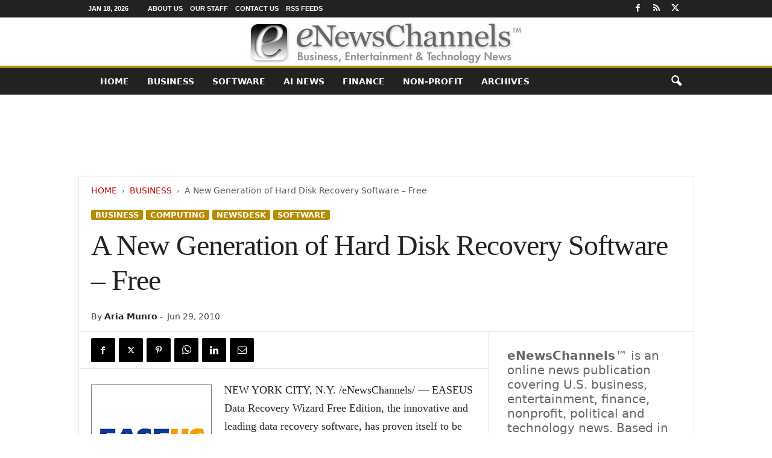

--- FILE ---
content_type: text/html; charset=UTF-8
request_url: https://enewschannels.com/a-new-generation-of-hard-disk-recovery-software-free/
body_size: 22643
content:
<!doctype html > <!--[if IE 8]><html class="ie8" lang="en-US"> <![endif]--> <!--[if IE 9]><html class="ie9" lang="en-US"> <![endif]--> <!--[if gt IE 8]><!--><html lang="en-US"> <!--<![endif]--><head><title>A New Generation of Hard Disk Recovery Software - Free | eNewsChannels News</title><meta charset="UTF-8"/><meta name="viewport" content="width=device-width, initial-scale=1.0"><link rel="pingback" href=""/><meta name='robots' content='index, follow, max-image-preview:large, max-snippet:-1, max-video-preview:-1'/><meta name="description" content="NEW YORK CITY, N.Y. -- EASEUS Data Recovery Wizard Free Edition, the innovative and leading data recovery software, has proven itself to be the first world-wide free hard disk recovery software and a new generation in its category since its release. Totally free and providing powerful features that no other free data recovery software have, even some commercial ones; it is the most popular and feature-rich hard disk recovery freeware for Windows today. :: News from eNewsChannels"/><link rel="canonical" href="https://enewschannels.com/a-new-generation-of-hard-disk-recovery-software-free/"/><meta property="og:locale" content="en_US"/><meta property="og:type" content="article"/><meta property="og:title" content="A New Generation of Hard Disk Recovery Software - Free"/><meta property="og:description" content="NEW YORK CITY, N.Y. -- EASEUS Data Recovery Wizard Free Edition, the innovative and leading data recovery software, has proven itself to be the first world-wide free hard disk recovery software and a new generation in its category since its release. Totally free and providing powerful features that no other free data recovery software have, even some commercial ones; it is the most popular and feature-rich hard disk recovery freeware for Windows today. :: News from eNewsChannels"/><meta property="og:url" content="https://enewschannels.com/a-new-generation-of-hard-disk-recovery-software-free/"/><meta property="og:site_name" content="eNewsChannels"/><meta property="article:publisher" content="https://www.facebook.com/NeotropeNewsNetwork/"/><meta property="article:published_time" content="2010-06-29T16:57:49+00:00"/><meta property="og:image" content="https://enewschannels.com/META/10-0510-easeus_72dpi.jpg"/><meta name="author" content="Aria Munro"/><meta name="twitter:card" content="summary_large_image"/><meta name="twitter:creator" content="@eNewsChannels"/><meta name="twitter:site" content="@eNewsChannels"/> <script type="application/ld+json" class="yoast-schema-graph">{"@context":"https://schema.org","@graph":[{"@type":"Article","@id":"https://enewschannels.com/a-new-generation-of-hard-disk-recovery-software-free/#article","isPartOf":{"@id":"https://enewschannels.com/a-new-generation-of-hard-disk-recovery-software-free/"},"author":{"name":"Aria Munro","@id":"https://enewschannels.com/#/schema/person/328e7e60d9ce8274933145204a072fd2"},"headline":"A New Generation of Hard Disk Recovery Software &#8211; Free","datePublished":"2010-06-29T16:57:49+00:00","mainEntityOfPage":{"@id":"https://enewschannels.com/a-new-generation-of-hard-disk-recovery-software-free/"},"wordCount":445,"image":{"@id":"https://enewschannels.com/a-new-generation-of-hard-disk-recovery-software-free/#primaryimage"},"thumbnailUrl":"https://enewschannels.com/META/10-0510-easeus_72dpi.jpg","keywords":["Data Recovery Wizard Free","EASEUS Software","free hard disk recovery","New York","New York City"],"articleSection":["Business","Computing","Newsdesk","Software"],"inLanguage":"en-US"},{"@type":"WebPage","@id":"https://enewschannels.com/a-new-generation-of-hard-disk-recovery-software-free/","url":"https://enewschannels.com/a-new-generation-of-hard-disk-recovery-software-free/","name":"A New Generation of Hard Disk Recovery Software - Free | eNewsChannels News","isPartOf":{"@id":"https://enewschannels.com/#website"},"primaryImageOfPage":{"@id":"https://enewschannels.com/a-new-generation-of-hard-disk-recovery-software-free/#primaryimage"},"image":{"@id":"https://enewschannels.com/a-new-generation-of-hard-disk-recovery-software-free/#primaryimage"},"thumbnailUrl":"https://enewschannels.com/META/10-0510-easeus_72dpi.jpg","datePublished":"2010-06-29T16:57:49+00:00","author":{"@id":"https://enewschannels.com/#/schema/person/328e7e60d9ce8274933145204a072fd2"},"description":"NEW YORK CITY, N.Y. -- EASEUS Data Recovery Wizard Free Edition, the innovative and leading data recovery software, has proven itself to be the first world-wide free hard disk recovery software and a new generation in its category since its release. Totally free and providing powerful features that no other free data recovery software have, even some commercial ones; it is the most popular and feature-rich hard disk recovery freeware for Windows today. :: News from eNewsChannels","breadcrumb":{"@id":"https://enewschannels.com/a-new-generation-of-hard-disk-recovery-software-free/#breadcrumb"},"inLanguage":"en-US","potentialAction":[{"@type":"ReadAction","target":["https://enewschannels.com/a-new-generation-of-hard-disk-recovery-software-free/"]}]},{"@type":"ImageObject","inLanguage":"en-US","@id":"https://enewschannels.com/a-new-generation-of-hard-disk-recovery-software-free/#primaryimage","url":"https://enewschannels.com/META/10-0510-easeus_72dpi.jpg","contentUrl":"https://enewschannels.com/META/10-0510-easeus_72dpi.jpg"},{"@type":"BreadcrumbList","@id":"https://enewschannels.com/a-new-generation-of-hard-disk-recovery-software-free/#breadcrumb","itemListElement":[{"@type":"ListItem","position":1,"name":"Home","item":"https://enewschannels.com/"},{"@type":"ListItem","position":2,"name":"A New Generation of Hard Disk Recovery Software &#8211; Free"}]},{"@type":"WebSite","@id":"https://enewschannels.com/#website","url":"https://enewschannels.com/","name":"eNewsChannels","description":"entertainment, tech and finance news","potentialAction":[{"@type":"SearchAction","target":{"@type":"EntryPoint","urlTemplate":"https://enewschannels.com/?s={search_term_string}"},"query-input":{"@type":"PropertyValueSpecification","valueRequired":true,"valueName":"search_term_string"}}],"inLanguage":"en-US"},{"@type":"Person","@id":"https://enewschannels.com/#/schema/person/328e7e60d9ce8274933145204a072fd2","name":"Aria Munro","image":{"@type":"ImageObject","inLanguage":"en-US","@id":"https://enewschannels.com/#/schema/person/image/","url":"https://secure.gravatar.com/avatar/ad516503a11cd5ca435acc9bb6523536?s=96","contentUrl":"https://secure.gravatar.com/avatar/ad516503a11cd5ca435acc9bb6523536?s=96","caption":"Aria Munro"},"url":"https://enewschannels.com/author/ariam/"}]}</script> <style id='wp-img-auto-sizes-contain-inline-css' type='text/css'>img:is([sizes=auto i],[sizes^="auto," i]){contain-intrinsic-size:3000px 1500px}</style><style id='classic-theme-styles-inline-css' type='text/css'>.wp-block-button__link{color:#fff;background-color:#32373c;border-radius:9999px;box-shadow:none;text-decoration:none;padding:calc(.667em + 2px) calc(1.333em + 2px);font-size:1.125em}.wp-block-file__button{background:#32373c;color:#fff;text-decoration:none}</style><link rel='stylesheet' id='td-theme-css' href='https://enewschannels.com/wp-content/cache/autoptimize/css/autoptimize_single_4f1764f117d7ea32a3a06114fbc72370.css' type='text/css' media='all'/><style id='td-theme-inline-css' type='text/css'>@media (max-width:767px){.td-header-desktop-wrap{display:none}}@media (min-width:767px){.td-header-mobile-wrap{display:none}}</style><link rel='stylesheet' id='td-legacy-framework-front-style-css' href='https://enewschannels.com/wp-content/cache/autoptimize/css/autoptimize_single_30823dc00d19970ff4cfa85051b3ec0f.css' type='text/css' media='all'/> <script defer type="text/javascript" src="https://enewschannels.com/wp-includes/js/jquery/jquery.min.js" id="jquery-core-js"></script> <script defer type="text/javascript" src="https://enewschannels.com/wp-includes/js/jquery/jquery-migrate.min.js" id="jquery-migrate-js"></script> <link rel="https://api.w.org/" href="https://enewschannels.com/wp-json/"/><link rel="alternate" title="JSON" type="application/json" href="https://enewschannels.com/wp-json/wp/v2/posts/11905"/><link rel='shortlink' href='https://enewschannels.com/?p=11905'/>  <script defer id="td-generated-header-js" src="[data-uri]"></script> <style>.td-header-border:before,.td-trending-now-title,.td_block_mega_menu .td_mega_menu_sub_cats .cur-sub-cat,.td-post-category:hover,.td-header-style-2 .td-header-sp-logo,.td-next-prev-wrap a:hover i,.page-nav .current,.widget_calendar tfoot a:hover,.td-footer-container .widget_search .wpb_button:hover,.td-scroll-up-visible,.dropcap,.td-category a,input[type=submit]:hover,.td-post-small-box a:hover,.td-404-sub-sub-title a:hover,.td-rating-bar-wrap div,.td_top_authors .td-active .td-author-post-count,.td_top_authors .td-active .td-author-comments-count,.td_smart_list_3 .td-sml3-top-controls i:hover,.td_smart_list_3 .td-sml3-bottom-controls i:hover,.td_wrapper_video_playlist .td_video_controls_playlist_wrapper,.td-read-more a:hover,.td-login-wrap .btn,.td_display_err,.td-header-style-6 .td-top-menu-full,#bbpress-forums button:hover,#bbpress-forums .bbp-pagination .current,.bbp_widget_login .button:hover,.header-search-wrap .td-drop-down-search .btn:hover,.td-post-text-content .more-link-wrap:hover a,#buddypress div.item-list-tabs ul li>a span,#buddypress div.item-list-tabs ul li>a:hover span,#buddypress input[type=submit]:hover,#buddypress a.button:hover span,#buddypress div.item-list-tabs ul li.selected a span,#buddypress div.item-list-tabs ul li.current a span,#buddypress input[type=submit]:focus,.td-grid-style-3 .td-big-grid-post .td-module-thumb a:last-child:before,.td-grid-style-4 .td-big-grid-post .td-module-thumb a:last-child:before,.td-grid-style-5 .td-big-grid-post .td-module-thumb:after,.td_category_template_2 .td-category-siblings .td-category a:hover,.td-weather-week:before,.td-weather-information:before,.td_3D_btn,.td_shadow_btn,.td_default_btn,.td_square_btn,.td_outlined_btn:hover{background-color:#b78c00}@media (max-width:767px){.td-category a.td-current-sub-category{background-color:#b78c00}}.woocommerce .onsale,.woocommerce .woocommerce a.button:hover,.woocommerce-page .woocommerce .button:hover,.single-product .product .summary .cart .button:hover,.woocommerce .woocommerce .product a.button:hover,.woocommerce .product a.button:hover,.woocommerce .product #respond input#submit:hover,.woocommerce .checkout input#place_order:hover,.woocommerce .woocommerce.widget .button:hover,.woocommerce .woocommerce-message .button:hover,.woocommerce .woocommerce-error .button:hover,.woocommerce .woocommerce-info .button:hover,.woocommerce.widget .ui-slider .ui-slider-handle,.vc_btn-black:hover,.wpb_btn-black:hover,.item-list-tabs .feed:hover a,.td-smart-list-button:hover{background-color:#b78c00}.td-header-sp-top-menu .top-header-menu>.current-menu-item>a,.td-header-sp-top-menu .top-header-menu>.current-menu-ancestor>a,.td-header-sp-top-menu .top-header-menu>.current-category-ancestor>a,.td-header-sp-top-menu .top-header-menu>li>a:hover,.td-header-sp-top-menu .top-header-menu>.sfHover>a,.top-header-menu ul .current-menu-item>a,.top-header-menu ul .current-menu-ancestor>a,.top-header-menu ul .current-category-ancestor>a,.top-header-menu ul li>a:hover,.top-header-menu ul .sfHover>a,.sf-menu ul .td-menu-item>a:hover,.sf-menu ul .sfHover>a,.sf-menu ul .current-menu-ancestor>a,.sf-menu ul .current-category-ancestor>a,.sf-menu ul .current-menu-item>a,.td_module_wrap:hover .entry-title a,.td_mod_mega_menu:hover .entry-title a,.footer-email-wrap a,.widget a:hover,.td-footer-container .widget_calendar #today,.td-category-pulldown-filter a.td-pulldown-category-filter-link:hover,.td-load-more-wrap a:hover,.td-post-next-prev-content a:hover,.td-author-name a:hover,.td-author-url a:hover,.td_mod_related_posts:hover .entry-title a,.td-search-query,.header-search-wrap .td-drop-down-search .result-msg a:hover,.td_top_authors .td-active .td-authors-name a,.post blockquote p,.td-post-content blockquote p,.page blockquote p,.comment-list cite a:hover,.comment-list cite:hover,.comment-list .comment-reply-link:hover,a,.white-menu #td-header-menu .sf-menu>li>a:hover,.white-menu #td-header-menu .sf-menu>.current-menu-ancestor>a,.white-menu #td-header-menu .sf-menu>.current-menu-item>a,.td_quote_on_blocks,#bbpress-forums .bbp-forum-freshness a:hover,#bbpress-forums .bbp-topic-freshness a:hover,#bbpress-forums .bbp-forums-list li a:hover,#bbpress-forums .bbp-forum-title:hover,#bbpress-forums .bbp-topic-permalink:hover,#bbpress-forums .bbp-topic-started-by a:hover,#bbpress-forums .bbp-topic-started-in a:hover,#bbpress-forums .bbp-body .super-sticky li.bbp-topic-title .bbp-topic-permalink,#bbpress-forums .bbp-body .sticky li.bbp-topic-title .bbp-topic-permalink,#bbpress-forums #subscription-toggle a:hover,#bbpress-forums #favorite-toggle a:hover,.woocommerce-account .woocommerce-MyAccount-navigation a:hover,.widget_display_replies .bbp-author-name,.widget_display_topics .bbp-author-name,.archive .widget_archive .current,.archive .widget_archive .current a,.td-subcategory-header .td-category-siblings .td-subcat-dropdown a.td-current-sub-category,.td-subcategory-header .td-category-siblings .td-subcat-dropdown a:hover,.td-pulldown-filter-display-option:hover,.td-pulldown-filter-display-option .td-pulldown-filter-link:hover,.td_normal_slide .td-wrapper-pulldown-filter .td-pulldown-filter-list a:hover,#buddypress ul.item-list li div.item-title a:hover,.td_block_13 .td-pulldown-filter-list a:hover,.td_smart_list_8 .td-smart-list-dropdown-wrap .td-smart-list-button:hover,.td_smart_list_8 .td-smart-list-dropdown-wrap .td-smart-list-button:hover i,.td-sub-footer-container a:hover,.td-instagram-user a,.td_outlined_btn,body .td_block_list_menu li.current-menu-item>a,body .td_block_list_menu li.current-menu-ancestor>a,body .td_block_list_menu li.current-category-ancestor>a{color:#b78c00}.td-mega-menu .wpb_content_element li a:hover,.td_login_tab_focus{color:#b78c00 !important}.td-next-prev-wrap a:hover i,.page-nav .current,.widget_tag_cloud a:hover,.post .td_quote_box,.page .td_quote_box,.td-login-panel-title,#bbpress-forums .bbp-pagination .current,.td_category_template_2 .td-category-siblings .td-category a:hover,.page-template-page-pagebuilder-latest .td-instagram-user,.td_outlined_btn{border-color:#b78c00}.td_wrapper_video_playlist .td_video_currently_playing:after,.item-list-tabs .feed:hover{border-color:#b78c00 !important}.post header .entry-title{font-family:Georgia,Times,"Times New Roman",serif}.td-post-template-default header .entry-title{font-family:Georgia,Times,"Times New Roman",serif;font-size:42px;font-weight:600}.td-post-content p,.td-post-content{font-family:Georgia,Times,"Times New Roman",serif;font-size:18px}</style> <script type="application/ld+json">{"@context":"https://schema.org","@type":"BreadcrumbList","itemListElement":[{"@type":"ListItem","position":1,"item":{"@type":"WebSite","@id":"https://enewschannels.com/","name":"Home"}},{"@type":"ListItem","position":2,"item":{"@type":"WebPage","@id":"https://enewschannels.com/business/","name":"Business"}},{"@type":"ListItem","position":3,"item":{"@type":"WebPage","@id":"https://enewschannels.com/a-new-generation-of-hard-disk-recovery-software-free/","name":"A New Generation of Hard Disk Recovery Software &#8211; Free"}}]}</script> <style type="text/css" id="wp-custom-css">.entry-crumbs{margin-bottom:18px;font-size:14px;color:#555}.homeh1{font-size:20px;font-weight:700;text-align:center;border-bottom:1px #aaa solid;padding-bottom:24px}.td-post-content p a{text-decoration:underline!important}.entry-crumbs a:active{margin-bottom:18px;font-size:14px;color:#c00}.entry-crumbs a{margin-bottom:18px;font-size:14px;color:#c00;text-transform:uppercase}.td-tags{font-size:13px}.td-post-small-box{height:20px;line-height:24px;margin-bottom:5px}.td_module_mx2 .item-details{margin:0 20px 20px;display:block;min-height:60px}.meta-info{font-size:14px;color:#444;line-height:21px;margin-top:21px;margin-bottom:21px}.td-category{font-size:13px}.entry-category{height:20px;line-height:24px;margin-bottom:5px}@media(min-width:1021px){.td-footer-container,.td-sub-footer-container.td-container{width:100%}.td-footer-container.td-container .td-pb-row,.td-sub-footer-container .td-pb-row{width:1021px;margin-left:auto;margin-right:auto}}@media(min-width:768px) and (max-width:1021px){.td-footer-container,.td-footer-container.td-container .td-pb-row,.td-sub-footer-container .td-pb-row{width:756px;margin-left:auto;margin-right:auto}.td-footer-container,.td-sub-footer-container.td-container{width:100%}}h4{font-size:14px;padding-bottom:1px}.td_block_3 .td-module-thumb .entry-thumb{border-bottom:2px solid gray}.td_block_4 .td-module-thumb .entry-thumb{border-bottom:2px solid gray}.td-post-content ul li{padding-bottom:10px;line-height:1.5em}.buttonn3{background-color:#9e1b32;border:none;color:#fff;padding:4px 8px 6px;text-align:center;text-decoration:none;font-size:13px}.homeh1{font-family:serif;font-weight:500;line-height:1.2em;text-align:left;padding:0 20px 20px 10px}.td_block_9 .td-post-author-name{display:none}.neo-center{text-align:center}.neobutnn{padding:4px;border:1px solid #aaa;background-color:#eee;color:#ccc}.sidebarky{text-align:center;padding:10px;border:1px solid #aaa;border-top:2px solid #333;background-color:#fefefe}.crp_related .crp_title{font-size:17px;font-family:sans-serif;text-decoration:none}.td-page-title{text-align:center;font-size:40px !important}.td-category-description p{text-align:center;font-size:16px}</style><style id="tdw-css-placeholder"></style><style id='global-styles-inline-css' type='text/css'>:root{--wp--preset--aspect-ratio--square:1;--wp--preset--aspect-ratio--4-3:4/3;--wp--preset--aspect-ratio--3-4:3/4;--wp--preset--aspect-ratio--3-2:3/2;--wp--preset--aspect-ratio--2-3:2/3;--wp--preset--aspect-ratio--16-9:16/9;--wp--preset--aspect-ratio--9-16:9/16;--wp--preset--color--black:#000;--wp--preset--color--cyan-bluish-gray:#abb8c3;--wp--preset--color--white:#fff;--wp--preset--color--pale-pink:#f78da7;--wp--preset--color--vivid-red:#cf2e2e;--wp--preset--color--luminous-vivid-orange:#ff6900;--wp--preset--color--luminous-vivid-amber:#fcb900;--wp--preset--color--light-green-cyan:#7bdcb5;--wp--preset--color--vivid-green-cyan:#00d084;--wp--preset--color--pale-cyan-blue:#8ed1fc;--wp--preset--color--vivid-cyan-blue:#0693e3;--wp--preset--color--vivid-purple:#9b51e0;--wp--preset--gradient--vivid-cyan-blue-to-vivid-purple:linear-gradient(135deg,#0693e3 0%,#9b51e0 100%);--wp--preset--gradient--light-green-cyan-to-vivid-green-cyan:linear-gradient(135deg,#7adcb4 0%,#00d082 100%);--wp--preset--gradient--luminous-vivid-amber-to-luminous-vivid-orange:linear-gradient(135deg,#fcb900 0%,#ff6900 100%);--wp--preset--gradient--luminous-vivid-orange-to-vivid-red:linear-gradient(135deg,#ff6900 0%,#cf2e2e 100%);--wp--preset--gradient--very-light-gray-to-cyan-bluish-gray:linear-gradient(135deg,#eee 0%,#a9b8c3 100%);--wp--preset--gradient--cool-to-warm-spectrum:linear-gradient(135deg,#4aeadc 0%,#9778d1 20%,#cf2aba 40%,#ee2c82 60%,#fb6962 80%,#fef84c 100%);--wp--preset--gradient--blush-light-purple:linear-gradient(135deg,#ffceec 0%,#9896f0 100%);--wp--preset--gradient--blush-bordeaux:linear-gradient(135deg,#fecda5 0%,#fe2d2d 50%,#6b003e 100%);--wp--preset--gradient--luminous-dusk:linear-gradient(135deg,#ffcb70 0%,#c751c0 50%,#4158d0 100%);--wp--preset--gradient--pale-ocean:linear-gradient(135deg,#fff5cb 0%,#b6e3d4 50%,#33a7b5 100%);--wp--preset--gradient--electric-grass:linear-gradient(135deg,#caf880 0%,#71ce7e 100%);--wp--preset--gradient--midnight:linear-gradient(135deg,#020381 0%,#2874fc 100%);--wp--preset--font-size--small:10px;--wp--preset--font-size--medium:20px;--wp--preset--font-size--large:30px;--wp--preset--font-size--x-large:42px;--wp--preset--font-size--regular:14px;--wp--preset--font-size--larger:48px;--wp--preset--spacing--20:.44rem;--wp--preset--spacing--30:.67rem;--wp--preset--spacing--40:1rem;--wp--preset--spacing--50:1.5rem;--wp--preset--spacing--60:2.25rem;--wp--preset--spacing--70:3.38rem;--wp--preset--spacing--80:5.06rem;--wp--preset--shadow--natural:6px 6px 9px rgba(0,0,0,.2);--wp--preset--shadow--deep:12px 12px 50px rgba(0,0,0,.4);--wp--preset--shadow--sharp:6px 6px 0 rgba(0,0,0,.2);--wp--preset--shadow--outlined:6px 6px 0 -3px #fff , 6px 6px #000;--wp--preset--shadow--crisp:6px 6px 0 #000}:where(.is-layout-flex){gap:.5em}:where(.is-layout-grid){gap:.5em}body .is-layout-flex{display:flex}.is-layout-flex{flex-wrap:wrap;align-items:center}.is-layout-flex>:is(*,div){margin:0}body .is-layout-grid{display:grid}.is-layout-grid>:is(*,div){margin:0}:where(.wp-block-columns.is-layout-flex){gap:2em}:where(.wp-block-columns.is-layout-grid){gap:2em}:where(.wp-block-post-template.is-layout-flex){gap:1.25em}:where(.wp-block-post-template.is-layout-grid){gap:1.25em}.has-black-color{color:var(--wp--preset--color--black)!important}.has-cyan-bluish-gray-color{color:var(--wp--preset--color--cyan-bluish-gray)!important}.has-white-color{color:var(--wp--preset--color--white)!important}.has-pale-pink-color{color:var(--wp--preset--color--pale-pink)!important}.has-vivid-red-color{color:var(--wp--preset--color--vivid-red)!important}.has-luminous-vivid-orange-color{color:var(--wp--preset--color--luminous-vivid-orange)!important}.has-luminous-vivid-amber-color{color:var(--wp--preset--color--luminous-vivid-amber)!important}.has-light-green-cyan-color{color:var(--wp--preset--color--light-green-cyan)!important}.has-vivid-green-cyan-color{color:var(--wp--preset--color--vivid-green-cyan)!important}.has-pale-cyan-blue-color{color:var(--wp--preset--color--pale-cyan-blue)!important}.has-vivid-cyan-blue-color{color:var(--wp--preset--color--vivid-cyan-blue)!important}.has-vivid-purple-color{color:var(--wp--preset--color--vivid-purple)!important}.has-black-background-color{background-color:var(--wp--preset--color--black)!important}.has-cyan-bluish-gray-background-color{background-color:var(--wp--preset--color--cyan-bluish-gray)!important}.has-white-background-color{background-color:var(--wp--preset--color--white)!important}.has-pale-pink-background-color{background-color:var(--wp--preset--color--pale-pink)!important}.has-vivid-red-background-color{background-color:var(--wp--preset--color--vivid-red)!important}.has-luminous-vivid-orange-background-color{background-color:var(--wp--preset--color--luminous-vivid-orange)!important}.has-luminous-vivid-amber-background-color{background-color:var(--wp--preset--color--luminous-vivid-amber)!important}.has-light-green-cyan-background-color{background-color:var(--wp--preset--color--light-green-cyan)!important}.has-vivid-green-cyan-background-color{background-color:var(--wp--preset--color--vivid-green-cyan)!important}.has-pale-cyan-blue-background-color{background-color:var(--wp--preset--color--pale-cyan-blue)!important}.has-vivid-cyan-blue-background-color{background-color:var(--wp--preset--color--vivid-cyan-blue)!important}.has-vivid-purple-background-color{background-color:var(--wp--preset--color--vivid-purple)!important}.has-black-border-color{border-color:var(--wp--preset--color--black)!important}.has-cyan-bluish-gray-border-color{border-color:var(--wp--preset--color--cyan-bluish-gray)!important}.has-white-border-color{border-color:var(--wp--preset--color--white)!important}.has-pale-pink-border-color{border-color:var(--wp--preset--color--pale-pink)!important}.has-vivid-red-border-color{border-color:var(--wp--preset--color--vivid-red)!important}.has-luminous-vivid-orange-border-color{border-color:var(--wp--preset--color--luminous-vivid-orange)!important}.has-luminous-vivid-amber-border-color{border-color:var(--wp--preset--color--luminous-vivid-amber)!important}.has-light-green-cyan-border-color{border-color:var(--wp--preset--color--light-green-cyan)!important}.has-vivid-green-cyan-border-color{border-color:var(--wp--preset--color--vivid-green-cyan)!important}.has-pale-cyan-blue-border-color{border-color:var(--wp--preset--color--pale-cyan-blue)!important}.has-vivid-cyan-blue-border-color{border-color:var(--wp--preset--color--vivid-cyan-blue)!important}.has-vivid-purple-border-color{border-color:var(--wp--preset--color--vivid-purple)!important}.has-vivid-cyan-blue-to-vivid-purple-gradient-background{background:var(--wp--preset--gradient--vivid-cyan-blue-to-vivid-purple)!important}.has-light-green-cyan-to-vivid-green-cyan-gradient-background{background:var(--wp--preset--gradient--light-green-cyan-to-vivid-green-cyan)!important}.has-luminous-vivid-amber-to-luminous-vivid-orange-gradient-background{background:var(--wp--preset--gradient--luminous-vivid-amber-to-luminous-vivid-orange)!important}.has-luminous-vivid-orange-to-vivid-red-gradient-background{background:var(--wp--preset--gradient--luminous-vivid-orange-to-vivid-red)!important}.has-very-light-gray-to-cyan-bluish-gray-gradient-background{background:var(--wp--preset--gradient--very-light-gray-to-cyan-bluish-gray)!important}.has-cool-to-warm-spectrum-gradient-background{background:var(--wp--preset--gradient--cool-to-warm-spectrum)!important}.has-blush-light-purple-gradient-background{background:var(--wp--preset--gradient--blush-light-purple)!important}.has-blush-bordeaux-gradient-background{background:var(--wp--preset--gradient--blush-bordeaux)!important}.has-luminous-dusk-gradient-background{background:var(--wp--preset--gradient--luminous-dusk)!important}.has-pale-ocean-gradient-background{background:var(--wp--preset--gradient--pale-ocean)!important}.has-electric-grass-gradient-background{background:var(--wp--preset--gradient--electric-grass)!important}.has-midnight-gradient-background{background:var(--wp--preset--gradient--midnight)!important}.has-small-font-size{font-size:var(--wp--preset--font-size--small)!important}.has-medium-font-size{font-size:var(--wp--preset--font-size--medium)!important}.has-large-font-size{font-size:var(--wp--preset--font-size--large)!important}.has-x-large-font-size{font-size:var(--wp--preset--font-size--x-large)!important}</style></head><body class="wp-singular post-template-default single single-post postid-11905 single-format-standard wp-theme-Neotrope a-new-generation-of-hard-disk-recovery-software-free global-block-template-1 single_template_2 a11y-enabled td-full-layout" itemscope="itemscope" itemtype="https://schema.org/WebPage"><div class="td-scroll-up  td-hide-scroll-up-on-mob" style="display:none;"><i class="td-icon-menu-up"></i></div><div class="td-menu-background"></div><div id="td-mobile-nav"><div class="td-mobile-container"><div class="td-menu-socials-wrap"><div class="td-menu-socials"> <span class="td-social-icon-wrap"> <a target="_blank" href="https://www.facebook.com/NeotropeNewsNetwork/" title="Facebook"> <i class="td-icon-font td-icon-facebook"></i> <span style="display: none">Facebook</span> </a> </span> <span class="td-social-icon-wrap"> <a target="_blank" href="https://enewschannels.com/feed/" title="RSS"> <i class="td-icon-font td-icon-rss"></i> <span style="display: none">RSS</span> </a> </span> <span class="td-social-icon-wrap"> <a target="_blank" href="https://twitter.com/eNewsChannels" title="Twitter"> <i class="td-icon-font td-icon-twitter"></i> <span style="display: none">Twitter</span> </a> </span></div><div class="td-mobile-close"> <span><i class="td-icon-close-mobile"></i></span></div></div><div class="td-mobile-content"><div class="menu-maintop-container"><ul id="menu-maintop" class="td-mobile-main-menu"><li id="menu-item-50651" class="menu-item menu-item-type-custom menu-item-object-custom menu-item-home menu-item-first menu-item-50651"><a href="http://enewschannels.com">Home</a></li><li id="menu-item-50643" class="menu-item menu-item-type-taxonomy menu-item-object-category current-post-ancestor current-menu-parent current-post-parent menu-item-50643"><a href="https://enewschannels.com/business/">Business</a></li><li id="menu-item-50650" class="menu-item menu-item-type-taxonomy menu-item-object-category current-post-ancestor current-menu-parent current-post-parent menu-item-50650"><a href="https://enewschannels.com/software/">Software</a></li><li id="menu-item-94257" class="menu-item menu-item-type-custom menu-item-object-custom menu-item-94257"><a href="https://enewschannels.com/artificial-intelligence/">AI News</a></li><li id="menu-item-50648" class="menu-item menu-item-type-taxonomy menu-item-object-category menu-item-50648"><a href="https://enewschannels.com/banking_and_finance/">Finance</a></li><li id="menu-item-50649" class="menu-item menu-item-type-taxonomy menu-item-object-category menu-item-50649"><a href="https://enewschannels.com/nonprofit/">Non-Profit</a></li><li id="menu-item-50652" class="menu-item menu-item-type-taxonomy menu-item-object-category menu-item-50652"><a href="https://enewschannels.com/articles/">ARCHIVES</a></li></ul></div></div></div></div><div class="td-search-background"></div><div class="td-search-wrap-mob"><div class="td-drop-down-search"><form method="get" class="td-search-form" action="https://enewschannels.com/"><div class="td-search-close"> <span><i class="td-icon-close-mobile"></i></span></div><div role="search" class="td-search-input"> <span>Search</span> <input id="td-header-search-mob" type="text" value="" name="s" autocomplete="off"/></div></form><div id="td-aj-search-mob"></div></div></div><div id="td-outer-wrap"><div class="td-outer-container"><div class="td-header-wrap td-header-style-8"><div class="td-top-menu-full"><div class="td-header-row td-header-top-menu td-make-full"><div class="td-top-bar-container top-bar-style-1"><div class="td-header-sp-top-menu"><div class="td_data_time"><div> Jan 18, 2026</div></div><div class="menu-top-container"><ul id="menu-topbarrd" class="top-header-menu"><li id="menu-item-50646" class="menu-item menu-item-type-post_type menu-item-object-page menu-item-first td-menu-item td-normal-menu menu-item-50646"><a href="https://enewschannels.com/about/">About Us</a></li><li id="menu-item-50647" class="menu-item menu-item-type-post_type menu-item-object-page td-menu-item td-normal-menu menu-item-50647"><a href="https://enewschannels.com/staff/">Our Staff</a></li><li id="menu-item-50656" class="menu-item menu-item-type-post_type menu-item-object-page td-menu-item td-normal-menu menu-item-50656"><a href="https://enewschannels.com/contact/">Contact Us</a></li><li id="menu-item-50655" class="menu-item menu-item-type-post_type menu-item-object-page td-menu-item td-normal-menu menu-item-50655"><a href="https://enewschannels.com/rss_channels/">RSS Feeds</a></li></ul></div></div><div class="td-header-sp-top-widget"> <span class="td-social-icon-wrap"> <a target="_blank" href="https://www.facebook.com/NeotropeNewsNetwork/" title="Facebook"> <i class="td-icon-font td-icon-facebook"></i> <span style="display: none">Facebook</span> </a> </span> <span class="td-social-icon-wrap"> <a target="_blank" href="https://enewschannels.com/feed/" title="RSS"> <i class="td-icon-font td-icon-rss"></i> <span style="display: none">RSS</span> </a> </span> <span class="td-social-icon-wrap"> <a target="_blank" href="https://twitter.com/eNewsChannels" title="Twitter"> <i class="td-icon-font td-icon-twitter"></i> <span style="display: none">Twitter</span> </a> </span></div></div></div></div><div class="td-header-row td-header-header"><div class="td-header-sp-logo"> <a class="td-main-logo" href="https://enewschannels.com/"> <img src="https://enewschannels.com/images/eNewsChannels_TM.jpg" alt="" width="" height=""/> <span class="td-visual-hidden">eNewsChannels</span> </a></div></div><div class="td-header-menu-wrap"><div class="td-header-row td-header-border td-header-main-menu"><div class="td-make-full"><div id="td-header-menu" role="navigation"><div id="td-top-mobile-toggle"><span><i class="td-icon-font td-icon-mobile"></i></span></div><div class="td-main-menu-logo td-logo-in-header"> <a class="td-main-logo" href="https://enewschannels.com/"> <img src="https://enewschannels.com/images/eNewsChannels_TM.jpg" alt="" width="" height=""/> </a></div><div class="menu-maintop-container"><ul id="menu-maintop-1" class="sf-menu"><li class="menu-item menu-item-type-custom menu-item-object-custom menu-item-home menu-item-first td-menu-item td-normal-menu menu-item-50651"><a href="http://enewschannels.com">Home</a></li><li class="menu-item menu-item-type-taxonomy menu-item-object-category current-post-ancestor current-menu-parent current-post-parent td-menu-item td-normal-menu menu-item-50643"><a href="https://enewschannels.com/business/">Business</a></li><li class="menu-item menu-item-type-taxonomy menu-item-object-category current-post-ancestor current-menu-parent current-post-parent td-menu-item td-normal-menu menu-item-50650"><a href="https://enewschannels.com/software/">Software</a></li><li class="menu-item menu-item-type-custom menu-item-object-custom td-menu-item td-normal-menu menu-item-94257"><a href="https://enewschannels.com/artificial-intelligence/">AI News</a></li><li class="menu-item menu-item-type-taxonomy menu-item-object-category td-menu-item td-normal-menu menu-item-50648"><a href="https://enewschannels.com/banking_and_finance/">Finance</a></li><li class="menu-item menu-item-type-taxonomy menu-item-object-category td-menu-item td-normal-menu menu-item-50649"><a href="https://enewschannels.com/nonprofit/">Non-Profit</a></li><li class="menu-item menu-item-type-taxonomy menu-item-object-category td-menu-item td-normal-menu menu-item-50652"><a href="https://enewschannels.com/articles/">ARCHIVES</a></li></ul></div></div><div class="td-search-wrapper"><div id="td-top-search"><div class="header-search-wrap"><div class="dropdown header-search"> <a id="td-header-search-button" href="#" role="button" aria-label="search icon" class="dropdown-toggle " data-toggle="dropdown"><i class="td-icon-search"></i></a> <span id="td-header-search-button-mob" class="dropdown-toggle " data-toggle="dropdown"><i class="td-icon-search"></i></span></div></div></div></div><div class="header-search-wrap"><div class="dropdown header-search"><div class="td-drop-down-search"><form method="get" class="td-search-form" action="https://enewschannels.com/"><div role="search" class="td-head-form-search-wrap"> <input class="needsclick" id="td-header-search" type="text" value="" name="s" autocomplete="off"/><input class="wpb_button wpb_btn-inverse btn" type="submit" id="td-header-search-top" value="Search"/></div></form><div id="td-aj-search"></div></div></div></div></div></div></div><div class="td-header-container"><div class="td-header-row"><div class="td-header-sp-rec"><div class="td-header-ad-wrap  td-ad-m td-ad-tp td-ad-p">  <script async src="//pagead2.googlesyndication.com/pagead/js/adsbygoogle.js"></script><div class="td-g-rec td-g-rec-id-header tdi_1 td_block_template_1"> <script type="text/javascript">var td_screen_width=document.body.clientWidth;window.addEventListener("load",function(){var placeAdEl=document.getElementById("td-ad-placeholder");if(null!==placeAdEl&&td_screen_width>=1024){var adEl=document.createElement("ins");placeAdEl.replaceWith(adEl);adEl.setAttribute("class","adsbygoogle");adEl.setAttribute("style","display:inline-block;width:728px;height:90px");adEl.setAttribute("data-ad-client","");adEl.setAttribute("data-ad-slot","");(adsbygoogle=window.adsbygoogle||[]).push({});}});window.addEventListener("load",function(){var placeAdEl=document.getElementById("td-ad-placeholder");if(null!==placeAdEl&&td_screen_width>=768&&td_screen_width<1024){var adEl=document.createElement("ins");placeAdEl.replaceWith(adEl);adEl.setAttribute("class","adsbygoogle");adEl.setAttribute("style","display:inline-block;width:468px;height:60px");adEl.setAttribute("data-ad-client","");adEl.setAttribute("data-ad-slot","");(adsbygoogle=window.adsbygoogle||[]).push({});}});window.addEventListener("load",function(){var placeAdEl=document.getElementById("td-ad-placeholder");if(null!==placeAdEl&&td_screen_width<768){var adEl=document.createElement("ins");placeAdEl.replaceWith(adEl);adEl.setAttribute("class","adsbygoogle");adEl.setAttribute("style","display:inline-block;width:320px;height:50px");adEl.setAttribute("data-ad-client","");adEl.setAttribute("data-ad-slot","");(adsbygoogle=window.adsbygoogle||[]).push({});}});</script> <noscript id="td-ad-placeholder"></noscript></div></div></div></div></div></div><div class="td-container td-post-template-2"><div class="td-container-border"><article id="post-11905" class="post-11905 post type-post status-publish format-standard hentry category-business category-computing category-newsdesk category-software tag-data-recovery-wizard-free tag-easeus-software tag-free-hard-disk-recovery tag-new-york tag-new-york-city" itemscope itemtype="https://schema.org/Article"><div class="td-pb-row"><div class="td-pb-span12"><div class="td-post-header td-pb-padding-side"><div class="entry-crumbs"><span><a title="" class="entry-crumb" href="https://enewschannels.com/">Home</a></span> <i class="td-icon-right td-bread-sep"></i> <span><a title="View all posts in Business" class="entry-crumb" href="https://enewschannels.com/business/">Business</a></span> <i class="td-icon-right td-bread-sep td-bred-no-url-last"></i> <span class="td-bred-no-url-last">A New Generation of Hard Disk Recovery Software &#8211; Free</span></div><header><ul class="td-category"><li class="entry-category"><a href="https://enewschannels.com/business/">Business</a></li><li class="entry-category"><a href="https://enewschannels.com/computing/">Computing</a></li><li class="entry-category"><a href="https://enewschannels.com/newsdesk/">Newsdesk</a></li><li class="entry-category"><a href="https://enewschannels.com/software/">Software</a></li></ul><h1 class="entry-title">A New Generation of Hard Disk Recovery Software &#8211; Free</h1><div class="meta-info"><div class="td-post-author-name"><div class="td-author-by">By</div> <a href="https://enewschannels.com/author/ariam/">Aria Munro</a><div class="td-author-line"> -</div></div> <span class="td-post-date"><time class="entry-date updated td-module-date" datetime="2010-06-29T12:57:49-04:00">Jun 29, 2010</time></span></div></header></div></div></div><div class="td-pb-row"><div class="td-pb-span8 td-main-content" role="main"><div class="td-ss-main-content"><div class="td-post-sharing-top td-pb-padding-side"><div id="td_social_sharing_article_top" class="td-post-sharing td-ps-dark-bg td-ps-notext td-post-sharing-style14 "><div class="td-post-sharing-visible"><a class="td-social-sharing-button td-social-sharing-button-js td-social-network td-social-facebook" href="https://www.facebook.com/sharer.php?u=https%3A%2F%2Fenewschannels.com%2Fa-new-generation-of-hard-disk-recovery-software-free%2F" title="Facebook"><div class="td-social-but-icon"><i class="td-icon-facebook"></i></div><div class="td-social-but-text">Facebook</div></a><a class="td-social-sharing-button td-social-sharing-button-js td-social-network td-social-twitter" href="https://twitter.com/intent/tweet?text=A+New+Generation+of+Hard+Disk+Recovery+Software+%E2%80%93+Free&url=https%3A%2F%2Fenewschannels.com%2Fa-new-generation-of-hard-disk-recovery-software-free%2F&via=eNewsChannels" title="Twitter"><div class="td-social-but-icon"><i class="td-icon-twitter"></i></div><div class="td-social-but-text">Twitter</div></a><a class="td-social-sharing-button td-social-sharing-button-js td-social-network td-social-pinterest" href="https://pinterest.com/pin/create/button/?url=https://enewschannels.com/a-new-generation-of-hard-disk-recovery-software-free/&amp;media=&description=A+New+Generation+of+Hard+Disk+Recovery+Software+%E2%80%93+Free" title="Pinterest"><div class="td-social-but-icon"><i class="td-icon-pinterest"></i></div><div class="td-social-but-text">Pinterest</div></a><a class="td-social-sharing-button td-social-sharing-button-js td-social-network td-social-whatsapp" href="https://api.whatsapp.com/send?text=A+New+Generation+of+Hard+Disk+Recovery+Software+%E2%80%93+Free %0A%0A https://enewschannels.com/a-new-generation-of-hard-disk-recovery-software-free/" title="WhatsApp"><div class="td-social-but-icon"><i class="td-icon-whatsapp"></i></div><div class="td-social-but-text">WhatsApp</div></a><a class="td-social-sharing-button td-social-sharing-button-js td-social-network td-social-linkedin" href="https://www.linkedin.com/shareArticle?mini=true&url=https://enewschannels.com/a-new-generation-of-hard-disk-recovery-software-free/&title=A+New+Generation+of+Hard+Disk+Recovery+Software+%E2%80%93+Free" title="Linkedin"><div class="td-social-but-icon"><i class="td-icon-linkedin"></i></div><div class="td-social-but-text">Linkedin</div></a><a class="td-social-sharing-button td-social-sharing-button-js td-social-network td-social-mail" href="mailto:?subject=A New Generation of Hard Disk Recovery Software &#8211; Free&body=https://enewschannels.com/a-new-generation-of-hard-disk-recovery-software-free/" title="Email"><div class="td-social-but-icon"><i class="td-icon-mail"></i></div><div class="td-social-but-text">Email</div></a></div><div class="td-social-sharing-hidden"><ul class="td-pulldown-filter-list"></ul><a class="td-social-sharing-button td-social-handler td-social-expand-tabs" href="#" data-block-uid="td_social_sharing_article_top" title="More"><div class="td-social-but-icon"><i class="td-icon-plus td-social-expand-tabs-icon"></i></div> </a></div></div></div><div class="td-post-content td-pb-padding-side"><p><img decoding="async" src="https://enewschannels.com/META/10-0510-easeus_72dpi.jpg" border="0" title="Data Recovery Wizard Free" alt="Data Recovery Wizard Free" class="alignleft"/>NEW YORK CITY, N.Y. /eNewsChannels/ &#8212; EASEUS Data Recovery Wizard Free Edition, the innovative and leading data recovery software, has proven itself to be the first world-wide free hard disk recovery software and a new generation in its category since its release. Totally free and providing powerful features that no other free data recovery software like Recuva(TM) and Pandora(TM) have, even some commercial ones, it is the most popular and feature-rich hard disk recovery freeware for Windows today.</p><p>With the use of computers continuing to increase, hard disk recovery is not a welcome task, but something that is very important for our business and daily life. Those who have computers know data loss is a common possibility because of accidental deletion, format, partition damage or loss, software crash, computer virus infection, power failure, etc. Whatever the cause, quality free hard disk recovery software is a preferable remedy to data loss and to get those lost files back quickly and easily.</p><p>EASEUS Data Recovery Wizard Free Edition, the professional and comprehensive Windows disk recovery software, helps recover deleted or lost files easily from hard drive disks or other storage media whenever needed, and is tops in other areas due to:</p><p>* Totally free and with powerful features of commercial ones;<br/> * Unformat files with original file name and storage paths;<br/> * FAT/NTFS Partition recovery when partitions are deleted or damaged;<br/> * Recover files from dynamic disk and RAID;<br/> * Recover lost files from Linux (EXT2/EXT3) files system under Windows;<br/> * Recover files from all kinds of storage media like external hard drive, USB disk, SD card, memory card;<br/> * Continue data recovery process at any time you want.</p><p>EASEUS&#8217; free hard disk recovery software, proven professional and experienced in hard disk recovery, is recognized as one of the leading freeware solutions and leads the new generation in its category.</p><p>Pricing and Availability:</p><p>EASEUS Data Recovery Wizard Free Edition 5.0.1 runs under Windows 2000, XP, 2003, Vista, 2008, Windows 7 and is totally free for everyone. More information and free download is available from www.easeus.com/datarecoverywizard/free-data-recovery-software.htm .</p><p>About CHENGDU YIWO Tech Development Co., Ltd.:</p><p>The company specializes in data recovery, partition manager and backup software for Windows OS. Its major products are Data Recovery Wizard, Partition Table Doctor, EASEUS Partition Master and Todo Backup. For more information, please visit www.easeus.com .</p><p>This story was issued by Send2Press&reg; Newswire (<a href="https://www.send2press.com/">Send2Press.com</a>) on behalf of the news source and is Copyright &copy; 2010 <a href="http://www.neotrope.net/">Neotrope</a>&reg; News Network &#8211; all rights reserved.</p><p><small>Story References: EASEUS Data Recovery Wizard Free Edition, Windows, CHENGDU YIWO Tech Development Co, free hard disk recovery software.<br/> </small></p><div class="crp_related     crp-text-only"><hr><h3>Related Articles</h3><p><a href="https://enewschannels.com/disk-drill-6-launched-with-industry-leading-video-recovery-next-gen-backup-and-faster-scans/" class="crp_link post-95272"><span class="crp_title">Disk Drill 6 Launched with Industry-Leading Video Recovery, Next-Gen Backup, and Faster Scans</span></a><span class="crp_date"> Jun 24, 2025</span></p><p><a href="https://enewschannels.com/4ddig-data-recovery-free-v10-0-4-released-to-recover-up-to-2gb-data-for-free/" class="crp_link post-90352"><span class="crp_title">4DDiG Data Recovery Free V10.0.4 Released to Recover Up to 2GB Data for Free</span></a><span class="crp_date"> Apr 16, 2024</span></p><p><a href="https://enewschannels.com/free-solution-iphone-stuck-in-recovery-mode-get-your-iphone-out-of-recovery-mode-in-2025/" class="crp_link post-95341"><span class="crp_title">Free Solution: iPhone Stuck in Recovery Mode? Get Your iPhone Out of Recovery Mode in 2025</span></a><span class="crp_date"> Jul 1, 2025</span></p><p><a href="https://enewschannels.com/the-best-iphone-unlock-software-tool-free-download-for-pc-tenorshare-4ukey/" class="crp_link post-89675"><span class="crp_title">The Best iPhone Unlock Software Tool Free Download for PC: Tenorshare 4uKey</span></a><span class="crp_date"> Feb 1, 2024</span></p><br><div class="crp_clear"></div></div></div><footer><div class="td-post-source-tags td-pb-padding-side"><ul class="td-tags td-post-small-box clearfix"><li><span>TAGS</span></li><li><a href="https://enewschannels.com/topic/data-recovery-wizard-free/">Data Recovery Wizard Free</a></li><li><a href="https://enewschannels.com/topic/easeus-software/">EASEUS Software</a></li><li><a href="https://enewschannels.com/topic/free-hard-disk-recovery/">free hard disk recovery</a></li><li><a href="https://enewschannels.com/topic/new-york/">New York</a></li><li><a href="https://enewschannels.com/topic/new-york-city/">New York City</a></li></ul> <strong>&nbsp; Views: 2,294 views </strong></div><div class="td-post-sharing-bottom td-pb-padding-side"><div id="td_social_sharing_article_bottom" class="td-post-sharing td-ps-dark-bg td-ps-notext td-post-sharing-style14 "><div class="td-post-sharing-visible"><div class="td-social-sharing-button td-social-sharing-button-js td-social-handler td-social-share-text"><div class="td-social-but-icon"><i class="td-icon-share"></i></div><div class="td-social-but-text">Share</div></div><a class="td-social-sharing-button td-social-sharing-button-js td-social-network td-social-facebook" href="https://www.facebook.com/sharer.php?u=https%3A%2F%2Fenewschannels.com%2Fa-new-generation-of-hard-disk-recovery-software-free%2F" title="Facebook"><div class="td-social-but-icon"><i class="td-icon-facebook"></i></div><div class="td-social-but-text">Facebook</div></a><a class="td-social-sharing-button td-social-sharing-button-js td-social-network td-social-twitter" href="https://twitter.com/intent/tweet?text=A+New+Generation+of+Hard+Disk+Recovery+Software+%E2%80%93+Free&url=https%3A%2F%2Fenewschannels.com%2Fa-new-generation-of-hard-disk-recovery-software-free%2F&via=eNewsChannels" title="Twitter"><div class="td-social-but-icon"><i class="td-icon-twitter"></i></div><div class="td-social-but-text">Twitter</div></a><a class="td-social-sharing-button td-social-sharing-button-js td-social-network td-social-pinterest" href="https://pinterest.com/pin/create/button/?url=https://enewschannels.com/a-new-generation-of-hard-disk-recovery-software-free/&amp;media=&description=A+New+Generation+of+Hard+Disk+Recovery+Software+%E2%80%93+Free" title="Pinterest"><div class="td-social-but-icon"><i class="td-icon-pinterest"></i></div><div class="td-social-but-text">Pinterest</div></a><a class="td-social-sharing-button td-social-sharing-button-js td-social-network td-social-whatsapp" href="https://api.whatsapp.com/send?text=A+New+Generation+of+Hard+Disk+Recovery+Software+%E2%80%93+Free %0A%0A https://enewschannels.com/a-new-generation-of-hard-disk-recovery-software-free/" title="WhatsApp"><div class="td-social-but-icon"><i class="td-icon-whatsapp"></i></div><div class="td-social-but-text">WhatsApp</div></a><a class="td-social-sharing-button td-social-sharing-button-js td-social-network td-social-linkedin" href="https://www.linkedin.com/shareArticle?mini=true&url=https://enewschannels.com/a-new-generation-of-hard-disk-recovery-software-free/&title=A+New+Generation+of+Hard+Disk+Recovery+Software+%E2%80%93+Free" title="Linkedin"><div class="td-social-but-icon"><i class="td-icon-linkedin"></i></div><div class="td-social-but-text">Linkedin</div></a><a class="td-social-sharing-button td-social-sharing-button-js td-social-network td-social-mail" href="mailto:?subject=A New Generation of Hard Disk Recovery Software &#8211; Free&body=https://enewschannels.com/a-new-generation-of-hard-disk-recovery-software-free/" title="Email"><div class="td-social-but-icon"><i class="td-icon-mail"></i></div><div class="td-social-but-text">Email</div></a></div><div class="td-social-sharing-hidden"><ul class="td-pulldown-filter-list"></ul><a class="td-social-sharing-button td-social-handler td-social-expand-tabs" href="#" data-block-uid="td_social_sharing_article_bottom" title="More"><div class="td-social-but-icon"><i class="td-icon-plus td-social-expand-tabs-icon"></i></div> </a></div></div></div><div class="author-box-wrap"><a href="https://enewschannels.com/author/ariam/" aria-label="author-photo"><img alt='Aria Munro' src='https://secure.gravatar.com/avatar/ad516503a11cd5ca435acc9bb6523536?s=96' srcset='https://secure.gravatar.com/avatar/ad516503a11cd5ca435acc9bb6523536?s=192 2x' class='avatar avatar-96 photo' height='96' width='96' decoding='async'/></a><div class="desc"><div class="td-author-name vcard author"><span class="fn"><a href="https://enewschannels.com/author/ariam/">Aria Munro</a></span></div><div class="td-author-description"></div><div class="td-author-social"></div><div class="clearfix"></div></div></div> <span class="td-page-meta" itemprop="author" itemscope itemtype="https://schema.org/Person"><meta itemprop="name" content="Aria Munro"><meta itemprop="url" content="https://enewschannels.com/author/ariam/"></span><meta itemprop="datePublished" content="2010-06-29T12:57:49-04:00"><meta itemprop="dateModified" content="2010-06-29T12:57:49-04:00"><meta itemscope itemprop="mainEntityOfPage" itemType="https://schema.org/WebPage" itemid="https://enewschannels.com/a-new-generation-of-hard-disk-recovery-software-free/"/><span class="td-page-meta" itemprop="publisher" itemscope itemtype="https://schema.org/Organization"><span class="td-page-meta" itemprop="logo" itemscope itemtype="https://schema.org/ImageObject"><meta itemprop="url" content="https://enewschannels.com/images/eNewsChannels_TM.jpg"></span><meta itemprop="name" content="eNewsChannels"></span><meta itemprop="headline " content="A New Generation of Hard Disk Recovery Software - Free"><span class="td-page-meta" itemprop="image" itemscope itemtype="https://schema.org/ImageObject"><meta itemprop="url" content="https://enewschannels.com/wp-content/themes/Neotrope/images/no-thumb/td_meta_replacement.png"><meta itemprop="width" content="1068"><meta itemprop="height" content="580"></span></footer></div></div><div class="td-pb-span4 td-main-sidebar td-pb-border-top" role="complementary"><div class="td-ss-main-sidebar"><aside class="widget_text td_block_template_1 widget widget_custom_html"><div class="textwidget custom-html-widget"><h3 class="homeh1L"><strong>eNewsChannels</strong>™  is an online news publication covering U.S. business, entertainment, finance, nonprofit, political and technology news. Based in California, USA. No AI is used to create content for this site.</h3><hr/></div></aside><aside class="td_block_template_1 widget widget_categories"><h4 class="block-title"><span>EXPLORE TOPICS</span></h4><form action="https://enewschannels.com" method="get"><label class="screen-reader-text" for="cat">EXPLORE TOPICS</label><select name='cat' id='cat' class='postform'><option value='-1'>Select Category</option><option class="level-0" value="3">Advertising</option><option class="level-0" value="4">African American Interest</option><option class="level-0" value="5">Agriculture</option><option class="level-0" value="6">Alliances</option><option class="level-0" value="7">Apple, iPhone and iPod</option><option class="level-0" value="8">Archaeology</option><option class="level-0" value="9">Architecture</option><option class="level-0" value="10">Armed Forces</option><option class="level-0" value="11">ARTICLES and Columns</option><option class="level-1" value="82">&nbsp;&nbsp;&nbsp;INTERVIEWS</option><option class="level-0" value="31966">Artificial Intelligence</option><option class="level-0" value="12">Arts and Entertainment</option><option class="level-0" value="13">Associations</option><option class="level-0" value="14">Astronomy and Space</option><option class="level-0" value="15">Auctions</option><option class="level-0" value="16">Auto and Motorsports</option><option class="level-0" value="17">Aviation</option><option class="level-0" value="18">Awards</option><option class="level-0" value="19">Baby Boomers</option><option class="level-0" value="20">Banking and Finance</option><option class="level-0" value="21">Beauty Pageants</option><option class="level-0" value="22">Beauty Products</option><option class="level-0" value="23">Biotech and Biometric</option><option class="level-0" value="24">Boating and Marine</option><option class="level-0" value="25">Books</option><option class="level-0" value="26">Business</option><option class="level-0" value="27">California</option><option class="level-0" value="28">Celebrity</option><option class="level-0" value="29">Chemical Industry</option><option class="level-0" value="30">Clothing and Fashion</option><option class="level-0" value="31">Collectibles</option><option class="level-0" value="32">Computing</option><option class="level-0" value="33">Construction</option><option class="level-0" value="34">Consulting</option><option class="level-0" value="35">Contests</option><option class="level-0" value="36">Corporate Social Responsibility</option><option class="level-0" value="37">Datacom</option><option class="level-0" value="38">Defense</option><option class="level-0" value="39">Digital Imaging</option><option class="level-0" value="41">Economic Development</option><option class="level-0" value="42">Education</option><option class="level-0" value="43">Electronics</option><option class="level-0" value="44">Employment</option><option class="level-0" value="45">Energy and Oil</option><option class="level-0" value="46">Entertainment</option><option class="level-0" value="47">Environmental</option><option class="level-0" value="48">Equestrian</option><option class="level-0" value="49">Events</option><option class="level-0" value="50">Family and Parenting</option><option class="level-0" value="2">Featured</option><option class="level-0" value="53">Films and Film Making</option><option class="level-0" value="54">Fine Arts</option><option class="level-0" value="55">Fitness</option><option class="level-0" value="56">Food and Beverage</option><option class="level-0" value="57">Foodservice and Restaurants</option><option class="level-0" value="58">Franchise Industry</option><option class="level-0" value="59">Funeral and Cemetary</option><option class="level-0" value="60">Furniture</option><option class="level-0" value="61">Gay and Lesbian Interest</option><option class="level-0" value="62">General Editorial</option><option class="level-0" value="63">Global Aid</option><option class="level-0" value="64">Golf</option><option class="level-0" value="65">Government</option><option class="level-0" value="66">GPS Solutions</option><option class="level-0" value="67">Graphic and Web Design</option><option class="level-0" value="68">Green Products</option><option class="level-0" value="69">Healthcare</option><option class="level-0" value="70">History</option><option class="level-0" value="71">Holidays</option><option class="level-0" value="72">Holistic</option><option class="level-0" value="73">Home and Garden</option><option class="level-0" value="74">Hospitals</option><option class="level-0" value="75">Hotel and Hospitality</option><option class="level-0" value="76">Hunting and Fishing</option><option class="level-0" value="77">Information Technology</option><option class="level-0" value="78">Insurance</option><option class="level-0" value="79">Interior Design</option><option class="level-0" value="80">Internet</option><option class="level-0" value="81">Internet Culture</option><option class="level-0" value="83">Investment Services</option><option class="level-0" value="84">Jewelry</option><option class="level-0" value="85">Jewish Interest</option><option class="level-0" value="86">Latino Interest</option><option class="level-0" value="87">Legal and Law</option><option class="level-0" value="88">Linux</option><option class="level-0" value="89">Made in the USA</option><option class="level-0" value="90">Manufacturing</option><option class="level-0" value="91">Medical</option><option class="level-0" value="92">Medical Devices</option><option class="level-0" value="93">Men&#8217;s Interest</option><option class="level-0" value="94">Mergers and Acquisitions</option><option class="level-0" value="95">Mining and Metals</option><option class="level-0" value="96">Music</option><option class="level-0" value="97">National News</option><option class="level-0" value="98">News: Mobile Computing</option><option class="level-0" value="99">News: Motorcycles</option><option class="level-0" value="100">News: Multimedia</option><option class="level-0" value="101">News: Museums and Galleries</option><option class="level-0" value="102">News: Nanotech</option><option class="level-0" value="103">News: Native American Interest</option><option class="level-0" value="104">News: Neurotechnology</option><option class="level-0" value="105">News: Non-Profit Organization</option><option class="level-0" value="106">News: Opinion</option><option class="level-0" value="107">News: Outsourcing</option><option class="level-0" value="108">News: Patent and Trademark</option><option class="level-0" value="109">News: Pets</option><option class="level-0" value="110">News: Pharma</option><option class="level-0" value="111">News: Photography</option><option class="level-0" value="112">News: Plastics</option><option class="level-0" value="113">News: Podcasts</option><option class="level-0" value="114">News: Police, Fire and Rescue</option><option class="level-0" value="115">News: Politics</option><option class="level-0" value="116">News: Pop Culture</option><option class="level-0" value="117">News: Printing and Publishing</option><option class="level-0" value="118">News: Product Launches</option><option class="level-0" value="119">News: Public Companies</option><option class="level-0" value="120">News: Public Relations</option><option class="level-0" value="121">News: Publishing</option><option class="level-0" value="122">News: Radio</option><option class="level-0" value="123">News: Real Estate</option><option class="level-0" value="124">News: Recording Industry</option><option class="level-0" value="125">News: Recycling</option><option class="level-0" value="126">News: Religion</option><option class="level-0" value="127">News: Reports and Studies</option><option class="level-0" value="128">News: Robotics</option><option class="level-0" value="129">News: Safety and Security</option><option class="level-0" value="130">News: Sciences</option><option class="level-0" value="131">News: Seniors</option><option class="level-0" value="132">News: Sexual Health</option><option class="level-0" value="133">News: Social Networks</option><option class="level-0" value="134">News: Solar Power</option><option class="level-0" value="135">News: Sporting Goods</option><option class="level-0" value="136">News: Sports</option><option class="level-0" value="137">News: Taxes and Accounting</option><option class="level-0" value="138">News: Telecom and VoIP</option><option class="level-0" value="139">News: Television and Video</option><option class="level-0" value="140">News: Tools and Test Equipment</option><option class="level-0" value="141">News: Toys and Games</option><option class="level-0" value="142">News: Travel</option><option class="level-0" value="143">News: Video and DVD</option><option class="level-0" value="144">News: Video Games</option><option class="level-0" value="145">News: Waste Management</option><option class="level-0" value="146">News: Web Hosting</option><option class="level-0" value="147">News: Websites</option><option class="level-0" value="148">News: Women&#8217;s Interest</option><option class="level-0" value="149">News: Wood and Lumber</option><option class="level-0" value="150">Newsdesk</option><option class="level-0" value="151">Retail</option><option class="level-0" value="152">REVIEWS: Books</option><option class="level-0" value="153">REVIEWS: Films and Video</option><option class="level-0" value="154">REVIEWS: Music and Gear</option><option class="level-0" value="155">Software</option><option class="level-0" value="156">State Government</option><option class="level-0" value="157">State: Alabama</option><option class="level-0" value="158">State: Alaska</option><option class="level-0" value="159">State: Arizona</option><option class="level-0" value="160">State: Arkansas</option><option class="level-0" value="161">State: California</option><option class="level-0" value="162">State: Colorado</option><option class="level-0" value="163">State: Connecticut</option><option class="level-0" value="164">State: Delaware</option><option class="level-0" value="165">State: District of Columbia</option><option class="level-0" value="166">State: Florida</option><option class="level-0" value="167">State: Georgia</option><option class="level-0" value="168">State: Hawaii</option><option class="level-0" value="169">State: Idaho</option><option class="level-0" value="170">State: Illinois</option><option class="level-0" value="171">State: Indiana</option><option class="level-0" value="172">State: Iowa</option><option class="level-0" value="173">State: Kansas</option><option class="level-0" value="174">State: Kentucky</option><option class="level-0" value="175">State: Louisiana</option><option class="level-0" value="176">State: Maine</option><option class="level-0" value="177">State: Maryland</option><option class="level-0" value="178">State: Massachusetts</option><option class="level-0" value="179">State: Michigan</option><option class="level-0" value="180">State: Minnesota</option><option class="level-0" value="181">State: Mississippi</option><option class="level-0" value="182">State: Missouri</option><option class="level-0" value="183">State: Montana</option><option class="level-0" value="184">State: Nebraska</option><option class="level-0" value="185">State: Nevada</option><option class="level-0" value="186">State: New Hampshire</option><option class="level-0" value="187">State: New Jersey</option><option class="level-0" value="188">State: New Mexico</option><option class="level-0" value="189">State: New York</option><option class="level-0" value="190">State: North Carolina</option><option class="level-0" value="191">State: North Dakota</option><option class="level-0" value="192">State: Ohio</option><option class="level-0" value="193">State: Oklahoma</option><option class="level-0" value="194">State: Oregon</option><option class="level-0" value="195">State: Pennsylvania</option><option class="level-0" value="196">State: Puerto Rico</option><option class="level-0" value="197">State: Rhode Island</option><option class="level-0" value="198">State: South Carolina</option><option class="level-0" value="199">State: South Dakota</option><option class="level-0" value="200">State: Tennessee</option><option class="level-0" value="201">State: Texas</option><option class="level-0" value="202">State: Utah</option><option class="level-0" value="203">State: Vermont</option><option class="level-0" value="204">State: Virginia</option><option class="level-0" value="205">State: Washington</option><option class="level-0" value="206">State: West Virginia</option><option class="level-0" value="207">State: Wisconsin</option><option class="level-0" value="208">State: Wyoming</option><option class="level-0" value="22763">Stephanie Thornton Plymale</option><option class="level-0" value="209">Story Index</option><option class="level-0" value="210">Transportation</option><option class="level-0" value="211">Travel</option><option class="level-0" value="212">US Government News</option><option class="level-0" value="213">Videos</option><option class="level-0" value="214">World: Afghanistan</option><option class="level-0" value="215">World: Africa</option><option class="level-0" value="217">World: Argentina</option><option class="level-0" value="218">World: Australia</option><option class="level-0" value="219">World: Belgium</option><option class="level-0" value="221">World: Bolivia</option><option class="level-0" value="222">World: Bosnia</option><option class="level-0" value="223">World: Brazil</option><option class="level-0" value="224">World: Bulgaria</option><option class="level-0" value="225">World: Cambodia</option><option class="level-0" value="226">World: Canada</option><option class="level-0" value="227">World: China</option><option class="level-0" value="228">World: Columbia</option><option class="level-0" value="229">World: Costa Rica</option><option class="level-0" value="230">World: Darfur</option><option class="level-0" value="231">World: Denmark</option><option class="level-0" value="232">World: Dominican Republic</option><option class="level-0" value="233">World: Ecuador</option><option class="level-0" value="234">World: Egypt</option><option class="level-0" value="235">World: Ethiopia</option><option class="level-0" value="236">World: Finland</option><option class="level-0" value="237">World: France</option><option class="level-0" value="238">World: Georgia</option><option class="level-0" value="239">World: Germany</option><option class="level-0" value="240">World: Haiti</option><option class="level-0" value="241">World: Holland</option><option class="level-0" value="243">World: Hong Kong</option><option class="level-0" value="244">World: India</option><option class="level-0" value="245">World: Iran</option><option class="level-0" value="246">World: Iraq</option><option class="level-0" value="247">World: Ireland</option><option class="level-0" value="248">World: Israel</option><option class="level-0" value="249">World: Italy</option><option class="level-0" value="250">World: Jamaica</option><option class="level-0" value="251">World: Japan</option><option class="level-0" value="252">World: Kenya</option><option class="level-0" value="253">World: Korea</option><option class="level-0" value="254">World: Latvia</option><option class="level-0" value="255">World: Libya</option><option class="level-0" value="256">World: Mexico</option><option class="level-0" value="257">World: Nepal</option><option class="level-0" value="258">World: Netherlands</option><option class="level-0" value="259">World: Nigeria</option><option class="level-0" value="260">World: Pakistan</option><option class="level-0" value="261">World: Panama</option><option class="level-0" value="262">World: Philippines</option><option class="level-0" value="263">World: Poland</option><option class="level-0" value="264">World: Russia</option><option class="level-0" value="265">World: Scotland</option><option class="level-0" value="266">World: Senegal</option><option class="level-0" value="267">World: Singapore</option><option class="level-0" value="268">World: Spain</option><option class="level-0" value="269">World: Sweden</option><option class="level-0" value="270">World: Switzerland</option><option class="level-0" value="271">World: Syria</option><option class="level-0" value="272">World: Taiwan</option><option class="level-0" value="273">World: Thailand</option><option class="level-0" value="274">World: U.K.</option><option class="level-0" value="275">World: Uganda</option> </select></form><script defer src="[data-uri]"></script> </aside><div class="td_block_wrap td_block_7 td_block_widget tdi_3 td-pb-border-top td_block_template_1" data-td-block-uid="tdi_3"><script defer src="[data-uri]"></script><h4 class="block-title"><span class="td-pulldown-size">FEATURED NEWS</span></h4><div id=tdi_3 class="td_block_inner"><div class="td-block-span12"><div class="td_module_6 td_module_wrap td-animation-stack td-cpt-post"><div class="td-module-thumb"><a href="https://enewschannels.com/iaapa-and-the-industry-group-2026-visit-booth-4634-for-ticketing-kiosks-touchless-and-wayfinding-at-iaapa/" rel="bookmark" class="td-image-wrap " title="IAAPA and The Industry Group 2026: Visit Booth 4634 for Ticketing kiosks, Touchless, and Wayfinding at IAAPA"><img width="100" height="75" class="entry-thumb" src="https://enewschannels.com/META/25-1113-s2p-indgroup-800x600-100x75.jpg" srcset="https://enewschannels.com/META/25-1113-s2p-indgroup-800x600-100x75.jpg 100w, https://enewschannels.com/META/25-1113-s2p-indgroup-800x600-284x213.jpg 284w, https://enewschannels.com/META/25-1113-s2p-indgroup-800x600-700x525.jpg 700w, https://enewschannels.com/META/25-1113-s2p-indgroup-800x600-768x576.jpg 768w, https://enewschannels.com/META/25-1113-s2p-indgroup-800x600-180x135.jpg 180w, https://enewschannels.com/META/25-1113-s2p-indgroup-800x600-238x178.jpg 238w, https://enewschannels.com/META/25-1113-s2p-indgroup-800x600-640x480.jpg 640w, https://enewschannels.com/META/25-1113-s2p-indgroup-800x600.jpg 800w" sizes="(max-width: 100px) 100vw, 100px" alt="IAAPA and The Industry Group 2026" title="IAAPA and The Industry Group 2026: Visit Booth 4634 for Ticketing kiosks, Touchless, and Wayfinding at IAAPA"/></a></div><div class="item-details"><h3 class="entry-title td-module-title"><a href="https://enewschannels.com/iaapa-and-the-industry-group-2026-visit-booth-4634-for-ticketing-kiosks-touchless-and-wayfinding-at-iaapa/" rel="bookmark" title="IAAPA and The Industry Group 2026: Visit Booth 4634 for Ticketing kiosks, Touchless, and Wayfinding at IAAPA">IAAPA and The Industry Group 2026: Visit Booth 4634 for Ticketing kiosks, Touchless, and Wayfinding at IAAPA</a></h3><div class="meta-info"> <span class="td-post-date"><time class="entry-date updated td-module-date" datetime="2025-11-13T06:00:32-05:00">Nov 13, 2025</time></span></div></div></div></div><div class="td-block-span12"><div class="td_module_6 td_module_wrap td-animation-stack td-cpt-post"><div class="td-module-thumb"><a href="https://enewschannels.com/national-symposium-to-transform-long-term-care-announced-by-agingin-a-global-nonprofit-dedicated-to-cultural-transformation-in-eldercare/" rel="bookmark" class="td-image-wrap " title="National Symposium to Transform Long-Term Care announced by AgingIN, a global nonprofit dedicated to cultural transformation in eldercare"><img width="100" height="75" class="entry-thumb" src="https://enewschannels.com/META/25-1006-s2p-agingin-800x600-100x75.jpg" srcset="https://enewschannels.com/META/25-1006-s2p-agingin-800x600-100x75.jpg 100w, https://enewschannels.com/META/25-1006-s2p-agingin-800x600-284x213.jpg 284w, https://enewschannels.com/META/25-1006-s2p-agingin-800x600-700x525.jpg 700w, https://enewschannels.com/META/25-1006-s2p-agingin-800x600-768x576.jpg 768w, https://enewschannels.com/META/25-1006-s2p-agingin-800x600-180x135.jpg 180w, https://enewschannels.com/META/25-1006-s2p-agingin-800x600-238x178.jpg 238w, https://enewschannels.com/META/25-1006-s2p-agingin-800x600-640x480.jpg 640w, https://enewschannels.com/META/25-1006-s2p-agingin-800x600.jpg 800w" sizes="(max-width: 100px) 100vw, 100px" alt="AgingIN, a global nonprofit dedicated to cultural transformation in eldercare" title="National Symposium to Transform Long-Term Care announced by AgingIN, a global nonprofit dedicated to cultural transformation in eldercare"/></a></div><div class="item-details"><h3 class="entry-title td-module-title"><a href="https://enewschannels.com/national-symposium-to-transform-long-term-care-announced-by-agingin-a-global-nonprofit-dedicated-to-cultural-transformation-in-eldercare/" rel="bookmark" title="National Symposium to Transform Long-Term Care announced by AgingIN, a global nonprofit dedicated to cultural transformation in eldercare">National Symposium to Transform Long-Term Care announced by AgingIN, a global nonprofit dedicated to cultural transformation in eldercare</a></h3><div class="meta-info"> <span class="td-post-date"><time class="entry-date updated td-module-date" datetime="2025-10-06T14:30:48-04:00">Oct 6, 2025</time></span></div></div></div></div><div class="td-block-span12"><div class="td_module_6 td_module_wrap td-animation-stack td-cpt-post"><div class="td-module-thumb"><a href="https://enewschannels.com/global-changemakers-unite-for-the-world-fertility-awards-2025-at-the-times-center-in-nyc/" rel="bookmark" class="td-image-wrap " title="Global Changemakers Unite for the World Fertility Awards 2025 at The Times Center in NYC"><img width="100" height="75" class="entry-thumb" src="https://enewschannels.com/META/25-0617-s2p-wfawards-800x600-100x75.jpg" srcset="https://enewschannels.com/META/25-0617-s2p-wfawards-800x600-100x75.jpg 100w, https://enewschannels.com/META/25-0617-s2p-wfawards-800x600-284x213.jpg 284w, https://enewschannels.com/META/25-0617-s2p-wfawards-800x600-700x525.jpg 700w, https://enewschannels.com/META/25-0617-s2p-wfawards-800x600-768x576.jpg 768w, https://enewschannels.com/META/25-0617-s2p-wfawards-800x600-180x135.jpg 180w, https://enewschannels.com/META/25-0617-s2p-wfawards-800x600-238x178.jpg 238w, https://enewschannels.com/META/25-0617-s2p-wfawards-800x600-640x480.jpg 640w, https://enewschannels.com/META/25-0617-s2p-wfawards-800x600.jpg 800w" sizes="(max-width: 100px) 100vw, 100px" alt="" title="Global Changemakers Unite for the World Fertility Awards 2025 at The Times Center in NYC"/></a></div><div class="item-details"><h3 class="entry-title td-module-title"><a href="https://enewschannels.com/global-changemakers-unite-for-the-world-fertility-awards-2025-at-the-times-center-in-nyc/" rel="bookmark" title="Global Changemakers Unite for the World Fertility Awards 2025 at The Times Center in NYC">Global Changemakers Unite for the World Fertility Awards 2025 at The Times Center in NYC</a></h3><div class="meta-info"> <span class="td-post-date"><time class="entry-date updated td-module-date" datetime="2025-09-25T08:05:58-04:00">Sep 25, 2025</time></span></div></div></div></div></div></div><div class="td_block_wrap td_block_10 td_block_widget tdi_4 td-pb-border-top td_block_template_1" data-td-block-uid="tdi_4"><script defer src="[data-uri]"></script><div id=tdi_4 class="td_block_inner"><div class="td_module_9 td_module_wrap td-cpt-post"><div class="item-details"><h3 class="entry-title td-module-title"><a href="https://enewschannels.com/lumeflow-ai-web-v1-4-0-enhances-image-generation-global-ai-effects-and-models-integration/" rel="bookmark" title="LumeFlow AI Web V1.4.0 Enhances Image Generation, Global AI Effects, and Models Integration">LumeFlow AI Web V1.4.0 Enhances Image Generation, Global AI Effects, and Models Integration</a></h3><div class="meta-info"> <span class="td-post-date"><time class="entry-date updated td-module-date" datetime="2026-01-16T15:20:22-05:00">Jan 16, 2026</time></span></div></div></div><div class="td_module_9 td_module_wrap td-cpt-post"><div class="item-details"><h3 class="entry-title td-module-title"><a href="https://enewschannels.com/farah-rehman-joins-franklin-madison-as-group-vice-president-revenue-execution/" rel="bookmark" title="Farah Rehman joins Franklin Madison as Group Vice President, Revenue Execution">Farah Rehman joins Franklin Madison as Group Vice President, Revenue Execution</a></h3><div class="meta-info"> <span class="td-post-date"><time class="entry-date updated td-module-date" datetime="2026-01-16T13:15:10-05:00">Jan 16, 2026</time></span></div></div></div><div class="td_module_9 td_module_wrap td-cpt-post"><div class="item-details"><h3 class="entry-title td-module-title"><a href="https://enewschannels.com/doherty-enterprises-owned-applebees-launches-2026-above-beeyond-teacher-essay-contest-in-nyc-and-westchester-ny/" rel="bookmark" title="Doherty Enterprises-Owned Applebee&#8217;s Launches 2026 Above &amp; &#8216;BEE&#8217;yond Teacher Essay Contest in NYC and Westchester NY">Doherty Enterprises-Owned Applebee&#8217;s Launches 2026 Above &amp; &#8216;BEE&#8217;yond Teacher Essay Contest in NYC and Westchester NY</a></h3><div class="meta-info"> <span class="td-post-date"><time class="entry-date updated td-module-date" datetime="2026-01-16T08:15:05-05:00">Jan 16, 2026</time></span></div></div></div><div class="td_module_9 td_module_wrap td-cpt-post"><div class="item-details"><h3 class="entry-title td-module-title"><a href="https://enewschannels.com/firstclose-caps-transformational-2025-with-faster-closings-and-platform-expansion/" rel="bookmark" title="FirstClose Caps Transformational 2025 With Faster Closings and Platform Expansion">FirstClose Caps Transformational 2025 With Faster Closings and Platform Expansion</a></h3><div class="meta-info"> <span class="td-post-date"><time class="entry-date updated td-module-date" datetime="2026-01-16T07:00:06-05:00">Jan 16, 2026</time></span></div></div></div><div class="td_module_9 td_module_wrap td-cpt-post"><div class="item-details"><h3 class="entry-title td-module-title"><a href="https://enewschannels.com/doherty-enterprises-owned-long-island-ny-applebees-launch-2026-above-beeyond-teacher-essay-contest/" rel="bookmark" title="Doherty Enterprises-Owned Long Island NY Applebee&#8217;s Launch 2026 Above &amp; &#8216;BEE&#8217;yond Teacher Essay Contest">Doherty Enterprises-Owned Long Island NY Applebee&#8217;s Launch 2026 Above &amp; &#8216;BEE&#8217;yond Teacher Essay Contest</a></h3><div class="meta-info"> <span class="td-post-date"><time class="entry-date updated td-module-date" datetime="2026-01-15T10:00:29-05:00">Jan 15, 2026</time></span></div></div></div></div></div></div></div></div></article></div></div><div class="td-footer-container td-container"><div class="td-pb-row"><div class="td-pb-span12"></div></div><div class="td-pb-row"><div class="td-pb-span4"><aside class="widget_text td_block_template_1 widget widget_custom_html"><div class="textwidget custom-html-widget">eNewsChannels™ (ENC) is an online news publication of the Neotrope® News Network, USA. ENC covers business, entertainment, finance, nonprofit, political and technology news. eNewsChannels is a TM of Neotrope. All content is Copr. © by Neotrope.</div></aside></div><div class="td-pb-span4"><aside class="td_block_template_1 widget widget_nav_menu"><div class="menu-topbarrd-container"><ul id="menu-topbarrd-1" class="menu"><li class="menu-item menu-item-type-post_type menu-item-object-page menu-item-first td-menu-item td-normal-menu menu-item-50646"><a href="https://enewschannels.com/about/">About Us</a></li><li class="menu-item menu-item-type-post_type menu-item-object-page td-menu-item td-normal-menu menu-item-50647"><a href="https://enewschannels.com/staff/">Our Staff</a></li><li class="menu-item menu-item-type-post_type menu-item-object-page td-menu-item td-normal-menu menu-item-50656"><a href="https://enewschannels.com/contact/">Contact Us</a></li><li class="menu-item menu-item-type-post_type menu-item-object-page td-menu-item td-normal-menu menu-item-50655"><a href="https://enewschannels.com/rss_channels/">RSS Feeds</a></li></ul></div></aside></div><div class="td-pb-span4"><aside class="widget_text td_block_template_1 widget widget_custom_html"><div class="textwidget custom-html-widget"><p> Part of the Neotrope&reg; News Network.</p><p> <strong>Visit our Sister Sites:</strong><br> <small> &bull; <a href="https://californianewswire.com/" rel="nofollow">California Newswire&reg;</a><br> &bull; <a href="https://floridanewswire.com/" rel="nofollow">Florida Newswire&trade;</a><br> &bull; <a href="https://massachusettsnewswire.com/" rel="nofollow">Massachusetts Newswire&trade;</a><br> &bull; <a href="https://newyorknetwire.com/" rel="nofollow">New York Netwire&trade;</a><br> &bull; <a href="https://PublishersNewswire.com/" rel="nofollow">Publishers Newswire&trade;</a><br> &bull; <a href="https://advertisingindustrynewswire.com/" rel="nofollow">Advertising &amp; Marketing</a><br> &bull; <a href="https://musewire.com/" rel="nofollow">MuseWire&trade; Magazine</a> </small></p></div></aside></div></div></div><div class="td-sub-footer-container td-container td-container-border "><div class="td-pb-row"><div class="td-pb-span8 td-sub-footer-menu"><div class="td-pb-padding-side"><div class="menu-footer-container"><ul id="menu-footer" class="td-subfooter-menu"><li id="menu-item-50657" class="menu-item menu-item-type-post_type menu-item-object-page menu-item-first td-menu-item td-normal-menu menu-item-50657"><a href="https://enewschannels.com/privacy/">Privacy Statement</a></li><li id="menu-item-50653" class="menu-item menu-item-type-post_type menu-item-object-page td-menu-item td-normal-menu menu-item-50653"><a href="https://enewschannels.com/user-agreement/">Terms of Use</a></li></ul></div></div></div><div class="td-pb-span4 td-sub-footer-copy"><div class="td-pb-padding-side"> Copr. © 2025 Neotrope® USA</div></div></div></div></div></div> <script type="speculationrules">{"prefetch":[{"source":"document","where":{"and":[{"href_matches":"/*"},{"not":{"href_matches":["/wp-*.php","/wp-admin/*","/META/*","/wp-content/*","/wp-content/plugins/*","/wp-content/themes/Neotrope/*","/*\\?(.+)"]}},{"not":{"selector_matches":"a[rel~=\"nofollow\"]"}},{"not":{"selector_matches":".no-prefetch, .no-prefetch a"}}]},"eagerness":"conservative"}]}</script>  
<style type="text/css" media="screen">.homeh1{font-size:20px;line-height:24px;padding:0 10px;color:#666;font-weight:700;text-align:center}.homeh2{font-size:18px;line-height:24px;padding:0 10px;color:#666;font-weight:700;text-align:center}.vc_widget_sidebar .td-block-title-wrap{display:none}.neot-center{text-align:center;padding:0 10px;font-weight:700;text-transform:uppercase}.neo-center{text-align:center}.sidebarky{text-align:center;padding:10px;border:1px solid #aaa;border-top:2px solid #333;background-color:#fefefe}.td-author-comments-count{display:none}embed,iframe,object{max-width:100%}.td-footer-container input[type=submit]{background-color:#ad9300}.td-page-content p{font-size:16px;line-height:1.6em}.homeh1L{font-size:20px;line-height:24px;padding:0 10px;color:#666}.neo17{width:100%;max-width:300px;height:auto}</style> <script defer type="text/javascript" src="https://enewschannels.com/wp-content/plugins/td-composer/legacy/Newsmag/js/tagdiv_theme.min.js" id="td-site-min-js"></script>  <script defer id="td-generated-footer-js" src="[data-uri]"></script> <script defer src="[data-uri]"></script> </body></html>